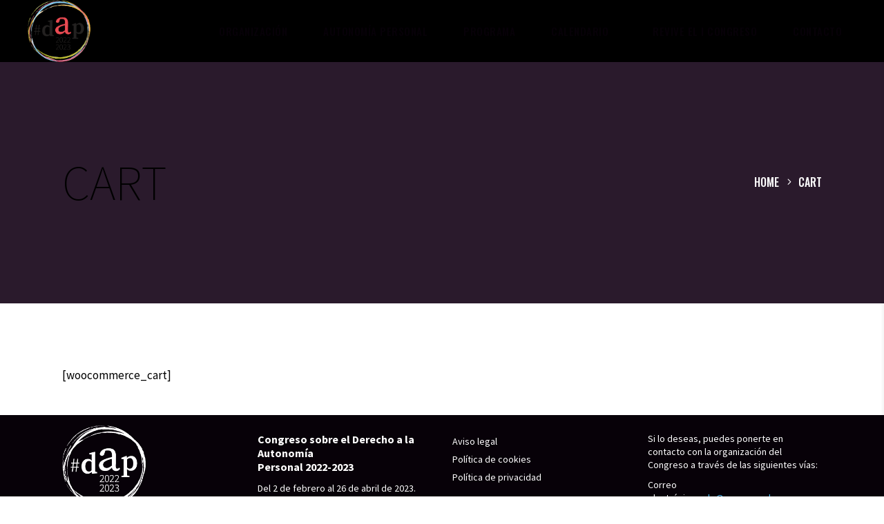

--- FILE ---
content_type: text/html; charset=UTF-8
request_url: https://www.autonomiapersonal.org/cart-2/
body_size: 11569
content:
<!DOCTYPE html>
<html lang="es-ES">
<head>
				
			<meta property="og:url" content="https://www.autonomiapersonal.org/cart-2/"/>
			<meta property="og:type" content="article"/>
			<meta property="og:title" content="Cart"/>
			<meta property="og:description" content="II Congreso sobre el Derecho a la Autonomía Personal (DAP 2022-2023)"/>
			<meta property="og:image" content=""/>
		
		
		<meta charset="UTF-8"/>
        <meta name="format-detection" content="telephone=no" />
        		<link rel="profile" href="https://gmpg.org/xfn/11"/>
		
				<meta name="viewport" content="width=device-width,initial-scale=1,user-scalable=yes">
		<title>Cart &#8211; Autonomía Personal</title>
<meta name='robots' content='max-image-preview:large' />
<link rel="alternate" hreflang="es" href="https://www.autonomiapersonal.org/cart-2/" />
<link rel="alternate" hreflang="x-default" href="https://www.autonomiapersonal.org/cart-2/" />
<link rel='dns-prefetch' href='//fonts.googleapis.com' />
<link rel="alternate" type="application/rss+xml" title="Autonomía Personal &raquo; Feed" href="https://www.autonomiapersonal.org/feed/" />
<link rel="alternate" type="application/rss+xml" title="Autonomía Personal &raquo; Feed de los comentarios" href="https://www.autonomiapersonal.org/comments/feed/" />
<script type="text/javascript">
/* <![CDATA[ */
window._wpemojiSettings = {"baseUrl":"https:\/\/s.w.org\/images\/core\/emoji\/15.0.3\/72x72\/","ext":".png","svgUrl":"https:\/\/s.w.org\/images\/core\/emoji\/15.0.3\/svg\/","svgExt":".svg","source":{"concatemoji":"https:\/\/www.autonomiapersonal.org\/wp-includes\/js\/wp-emoji-release.min.js?ver=6.5.7"}};
/*! This file is auto-generated */
!function(i,n){var o,s,e;function c(e){try{var t={supportTests:e,timestamp:(new Date).valueOf()};sessionStorage.setItem(o,JSON.stringify(t))}catch(e){}}function p(e,t,n){e.clearRect(0,0,e.canvas.width,e.canvas.height),e.fillText(t,0,0);var t=new Uint32Array(e.getImageData(0,0,e.canvas.width,e.canvas.height).data),r=(e.clearRect(0,0,e.canvas.width,e.canvas.height),e.fillText(n,0,0),new Uint32Array(e.getImageData(0,0,e.canvas.width,e.canvas.height).data));return t.every(function(e,t){return e===r[t]})}function u(e,t,n){switch(t){case"flag":return n(e,"\ud83c\udff3\ufe0f\u200d\u26a7\ufe0f","\ud83c\udff3\ufe0f\u200b\u26a7\ufe0f")?!1:!n(e,"\ud83c\uddfa\ud83c\uddf3","\ud83c\uddfa\u200b\ud83c\uddf3")&&!n(e,"\ud83c\udff4\udb40\udc67\udb40\udc62\udb40\udc65\udb40\udc6e\udb40\udc67\udb40\udc7f","\ud83c\udff4\u200b\udb40\udc67\u200b\udb40\udc62\u200b\udb40\udc65\u200b\udb40\udc6e\u200b\udb40\udc67\u200b\udb40\udc7f");case"emoji":return!n(e,"\ud83d\udc26\u200d\u2b1b","\ud83d\udc26\u200b\u2b1b")}return!1}function f(e,t,n){var r="undefined"!=typeof WorkerGlobalScope&&self instanceof WorkerGlobalScope?new OffscreenCanvas(300,150):i.createElement("canvas"),a=r.getContext("2d",{willReadFrequently:!0}),o=(a.textBaseline="top",a.font="600 32px Arial",{});return e.forEach(function(e){o[e]=t(a,e,n)}),o}function t(e){var t=i.createElement("script");t.src=e,t.defer=!0,i.head.appendChild(t)}"undefined"!=typeof Promise&&(o="wpEmojiSettingsSupports",s=["flag","emoji"],n.supports={everything:!0,everythingExceptFlag:!0},e=new Promise(function(e){i.addEventListener("DOMContentLoaded",e,{once:!0})}),new Promise(function(t){var n=function(){try{var e=JSON.parse(sessionStorage.getItem(o));if("object"==typeof e&&"number"==typeof e.timestamp&&(new Date).valueOf()<e.timestamp+604800&&"object"==typeof e.supportTests)return e.supportTests}catch(e){}return null}();if(!n){if("undefined"!=typeof Worker&&"undefined"!=typeof OffscreenCanvas&&"undefined"!=typeof URL&&URL.createObjectURL&&"undefined"!=typeof Blob)try{var e="postMessage("+f.toString()+"("+[JSON.stringify(s),u.toString(),p.toString()].join(",")+"));",r=new Blob([e],{type:"text/javascript"}),a=new Worker(URL.createObjectURL(r),{name:"wpTestEmojiSupports"});return void(a.onmessage=function(e){c(n=e.data),a.terminate(),t(n)})}catch(e){}c(n=f(s,u,p))}t(n)}).then(function(e){for(var t in e)n.supports[t]=e[t],n.supports.everything=n.supports.everything&&n.supports[t],"flag"!==t&&(n.supports.everythingExceptFlag=n.supports.everythingExceptFlag&&n.supports[t]);n.supports.everythingExceptFlag=n.supports.everythingExceptFlag&&!n.supports.flag,n.DOMReady=!1,n.readyCallback=function(){n.DOMReady=!0}}).then(function(){return e}).then(function(){var e;n.supports.everything||(n.readyCallback(),(e=n.source||{}).concatemoji?t(e.concatemoji):e.wpemoji&&e.twemoji&&(t(e.twemoji),t(e.wpemoji)))}))}((window,document),window._wpemojiSettings);
/* ]]> */
</script>
<style id='wp-emoji-styles-inline-css' type='text/css'>

	img.wp-smiley, img.emoji {
		display: inline !important;
		border: none !important;
		box-shadow: none !important;
		height: 1em !important;
		width: 1em !important;
		margin: 0 0.07em !important;
		vertical-align: -0.1em !important;
		background: none !important;
		padding: 0 !important;
	}
</style>
<link rel='stylesheet' id='wp-block-library-css' href='https://www.autonomiapersonal.org/wp-includes/css/dist/block-library/style.min.css?ver=6.5.7' type='text/css' media='all' />
<style id='classic-theme-styles-inline-css' type='text/css'>
/*! This file is auto-generated */
.wp-block-button__link{color:#fff;background-color:#32373c;border-radius:9999px;box-shadow:none;text-decoration:none;padding:calc(.667em + 2px) calc(1.333em + 2px);font-size:1.125em}.wp-block-file__button{background:#32373c;color:#fff;text-decoration:none}
</style>
<style id='global-styles-inline-css' type='text/css'>
body{--wp--preset--color--black: #000000;--wp--preset--color--cyan-bluish-gray: #abb8c3;--wp--preset--color--white: #ffffff;--wp--preset--color--pale-pink: #f78da7;--wp--preset--color--vivid-red: #cf2e2e;--wp--preset--color--luminous-vivid-orange: #ff6900;--wp--preset--color--luminous-vivid-amber: #fcb900;--wp--preset--color--light-green-cyan: #7bdcb5;--wp--preset--color--vivid-green-cyan: #00d084;--wp--preset--color--pale-cyan-blue: #8ed1fc;--wp--preset--color--vivid-cyan-blue: #0693e3;--wp--preset--color--vivid-purple: #9b51e0;--wp--preset--gradient--vivid-cyan-blue-to-vivid-purple: linear-gradient(135deg,rgba(6,147,227,1) 0%,rgb(155,81,224) 100%);--wp--preset--gradient--light-green-cyan-to-vivid-green-cyan: linear-gradient(135deg,rgb(122,220,180) 0%,rgb(0,208,130) 100%);--wp--preset--gradient--luminous-vivid-amber-to-luminous-vivid-orange: linear-gradient(135deg,rgba(252,185,0,1) 0%,rgba(255,105,0,1) 100%);--wp--preset--gradient--luminous-vivid-orange-to-vivid-red: linear-gradient(135deg,rgba(255,105,0,1) 0%,rgb(207,46,46) 100%);--wp--preset--gradient--very-light-gray-to-cyan-bluish-gray: linear-gradient(135deg,rgb(238,238,238) 0%,rgb(169,184,195) 100%);--wp--preset--gradient--cool-to-warm-spectrum: linear-gradient(135deg,rgb(74,234,220) 0%,rgb(151,120,209) 20%,rgb(207,42,186) 40%,rgb(238,44,130) 60%,rgb(251,105,98) 80%,rgb(254,248,76) 100%);--wp--preset--gradient--blush-light-purple: linear-gradient(135deg,rgb(255,206,236) 0%,rgb(152,150,240) 100%);--wp--preset--gradient--blush-bordeaux: linear-gradient(135deg,rgb(254,205,165) 0%,rgb(254,45,45) 50%,rgb(107,0,62) 100%);--wp--preset--gradient--luminous-dusk: linear-gradient(135deg,rgb(255,203,112) 0%,rgb(199,81,192) 50%,rgb(65,88,208) 100%);--wp--preset--gradient--pale-ocean: linear-gradient(135deg,rgb(255,245,203) 0%,rgb(182,227,212) 50%,rgb(51,167,181) 100%);--wp--preset--gradient--electric-grass: linear-gradient(135deg,rgb(202,248,128) 0%,rgb(113,206,126) 100%);--wp--preset--gradient--midnight: linear-gradient(135deg,rgb(2,3,129) 0%,rgb(40,116,252) 100%);--wp--preset--font-size--small: 13px;--wp--preset--font-size--medium: 20px;--wp--preset--font-size--large: 36px;--wp--preset--font-size--x-large: 42px;--wp--preset--spacing--20: 0.44rem;--wp--preset--spacing--30: 0.67rem;--wp--preset--spacing--40: 1rem;--wp--preset--spacing--50: 1.5rem;--wp--preset--spacing--60: 2.25rem;--wp--preset--spacing--70: 3.38rem;--wp--preset--spacing--80: 5.06rem;--wp--preset--shadow--natural: 6px 6px 9px rgba(0, 0, 0, 0.2);--wp--preset--shadow--deep: 12px 12px 50px rgba(0, 0, 0, 0.4);--wp--preset--shadow--sharp: 6px 6px 0px rgba(0, 0, 0, 0.2);--wp--preset--shadow--outlined: 6px 6px 0px -3px rgba(255, 255, 255, 1), 6px 6px rgba(0, 0, 0, 1);--wp--preset--shadow--crisp: 6px 6px 0px rgba(0, 0, 0, 1);}:where(.is-layout-flex){gap: 0.5em;}:where(.is-layout-grid){gap: 0.5em;}body .is-layout-flex{display: flex;}body .is-layout-flex{flex-wrap: wrap;align-items: center;}body .is-layout-flex > *{margin: 0;}body .is-layout-grid{display: grid;}body .is-layout-grid > *{margin: 0;}:where(.wp-block-columns.is-layout-flex){gap: 2em;}:where(.wp-block-columns.is-layout-grid){gap: 2em;}:where(.wp-block-post-template.is-layout-flex){gap: 1.25em;}:where(.wp-block-post-template.is-layout-grid){gap: 1.25em;}.has-black-color{color: var(--wp--preset--color--black) !important;}.has-cyan-bluish-gray-color{color: var(--wp--preset--color--cyan-bluish-gray) !important;}.has-white-color{color: var(--wp--preset--color--white) !important;}.has-pale-pink-color{color: var(--wp--preset--color--pale-pink) !important;}.has-vivid-red-color{color: var(--wp--preset--color--vivid-red) !important;}.has-luminous-vivid-orange-color{color: var(--wp--preset--color--luminous-vivid-orange) !important;}.has-luminous-vivid-amber-color{color: var(--wp--preset--color--luminous-vivid-amber) !important;}.has-light-green-cyan-color{color: var(--wp--preset--color--light-green-cyan) !important;}.has-vivid-green-cyan-color{color: var(--wp--preset--color--vivid-green-cyan) !important;}.has-pale-cyan-blue-color{color: var(--wp--preset--color--pale-cyan-blue) !important;}.has-vivid-cyan-blue-color{color: var(--wp--preset--color--vivid-cyan-blue) !important;}.has-vivid-purple-color{color: var(--wp--preset--color--vivid-purple) !important;}.has-black-background-color{background-color: var(--wp--preset--color--black) !important;}.has-cyan-bluish-gray-background-color{background-color: var(--wp--preset--color--cyan-bluish-gray) !important;}.has-white-background-color{background-color: var(--wp--preset--color--white) !important;}.has-pale-pink-background-color{background-color: var(--wp--preset--color--pale-pink) !important;}.has-vivid-red-background-color{background-color: var(--wp--preset--color--vivid-red) !important;}.has-luminous-vivid-orange-background-color{background-color: var(--wp--preset--color--luminous-vivid-orange) !important;}.has-luminous-vivid-amber-background-color{background-color: var(--wp--preset--color--luminous-vivid-amber) !important;}.has-light-green-cyan-background-color{background-color: var(--wp--preset--color--light-green-cyan) !important;}.has-vivid-green-cyan-background-color{background-color: var(--wp--preset--color--vivid-green-cyan) !important;}.has-pale-cyan-blue-background-color{background-color: var(--wp--preset--color--pale-cyan-blue) !important;}.has-vivid-cyan-blue-background-color{background-color: var(--wp--preset--color--vivid-cyan-blue) !important;}.has-vivid-purple-background-color{background-color: var(--wp--preset--color--vivid-purple) !important;}.has-black-border-color{border-color: var(--wp--preset--color--black) !important;}.has-cyan-bluish-gray-border-color{border-color: var(--wp--preset--color--cyan-bluish-gray) !important;}.has-white-border-color{border-color: var(--wp--preset--color--white) !important;}.has-pale-pink-border-color{border-color: var(--wp--preset--color--pale-pink) !important;}.has-vivid-red-border-color{border-color: var(--wp--preset--color--vivid-red) !important;}.has-luminous-vivid-orange-border-color{border-color: var(--wp--preset--color--luminous-vivid-orange) !important;}.has-luminous-vivid-amber-border-color{border-color: var(--wp--preset--color--luminous-vivid-amber) !important;}.has-light-green-cyan-border-color{border-color: var(--wp--preset--color--light-green-cyan) !important;}.has-vivid-green-cyan-border-color{border-color: var(--wp--preset--color--vivid-green-cyan) !important;}.has-pale-cyan-blue-border-color{border-color: var(--wp--preset--color--pale-cyan-blue) !important;}.has-vivid-cyan-blue-border-color{border-color: var(--wp--preset--color--vivid-cyan-blue) !important;}.has-vivid-purple-border-color{border-color: var(--wp--preset--color--vivid-purple) !important;}.has-vivid-cyan-blue-to-vivid-purple-gradient-background{background: var(--wp--preset--gradient--vivid-cyan-blue-to-vivid-purple) !important;}.has-light-green-cyan-to-vivid-green-cyan-gradient-background{background: var(--wp--preset--gradient--light-green-cyan-to-vivid-green-cyan) !important;}.has-luminous-vivid-amber-to-luminous-vivid-orange-gradient-background{background: var(--wp--preset--gradient--luminous-vivid-amber-to-luminous-vivid-orange) !important;}.has-luminous-vivid-orange-to-vivid-red-gradient-background{background: var(--wp--preset--gradient--luminous-vivid-orange-to-vivid-red) !important;}.has-very-light-gray-to-cyan-bluish-gray-gradient-background{background: var(--wp--preset--gradient--very-light-gray-to-cyan-bluish-gray) !important;}.has-cool-to-warm-spectrum-gradient-background{background: var(--wp--preset--gradient--cool-to-warm-spectrum) !important;}.has-blush-light-purple-gradient-background{background: var(--wp--preset--gradient--blush-light-purple) !important;}.has-blush-bordeaux-gradient-background{background: var(--wp--preset--gradient--blush-bordeaux) !important;}.has-luminous-dusk-gradient-background{background: var(--wp--preset--gradient--luminous-dusk) !important;}.has-pale-ocean-gradient-background{background: var(--wp--preset--gradient--pale-ocean) !important;}.has-electric-grass-gradient-background{background: var(--wp--preset--gradient--electric-grass) !important;}.has-midnight-gradient-background{background: var(--wp--preset--gradient--midnight) !important;}.has-small-font-size{font-size: var(--wp--preset--font-size--small) !important;}.has-medium-font-size{font-size: var(--wp--preset--font-size--medium) !important;}.has-large-font-size{font-size: var(--wp--preset--font-size--large) !important;}.has-x-large-font-size{font-size: var(--wp--preset--font-size--x-large) !important;}
.wp-block-navigation a:where(:not(.wp-element-button)){color: inherit;}
:where(.wp-block-post-template.is-layout-flex){gap: 1.25em;}:where(.wp-block-post-template.is-layout-grid){gap: 1.25em;}
:where(.wp-block-columns.is-layout-flex){gap: 2em;}:where(.wp-block-columns.is-layout-grid){gap: 2em;}
.wp-block-pullquote{font-size: 1.5em;line-height: 1.6;}
</style>
<link rel='stylesheet' id='sweetalert2-css' href='https://www.autonomiapersonal.org/wp-content/plugins/cf7-popups//views/assets/css/sweetalert2.min.css?ver=1.0.2' type='text/css' media='all' />
<link rel='stylesheet' id='cf7-popups-frontend-css' href='https://www.autonomiapersonal.org/wp-content/plugins/cf7-popups//views/assets/css/frontend.css?ver=1.0.2' type='text/css' media='all' />
<link rel='stylesheet' id='contact-form-7-css' href='https://www.autonomiapersonal.org/wp-content/plugins/contact-form-7/includes/css/styles.css?ver=5.6.4' type='text/css' media='all' />
<link rel='stylesheet' id='timetable_sf_style-css' href='https://www.autonomiapersonal.org/wp-content/plugins/timetable/style/superfish.css?ver=6.5.7' type='text/css' media='all' />
<link rel='stylesheet' id='timetable_gtip2_style-css' href='https://www.autonomiapersonal.org/wp-content/plugins/timetable/style/jquery.qtip.css?ver=6.5.7' type='text/css' media='all' />
<link rel='stylesheet' id='timetable_style-css' href='https://www.autonomiapersonal.org/wp-content/plugins/timetable/style/style.css?ver=6.5.7' type='text/css' media='all' />
<link rel='stylesheet' id='timetable_event_template-css' href='https://www.autonomiapersonal.org/wp-content/plugins/timetable/style/event_template.css?ver=6.5.7' type='text/css' media='all' />
<link rel='stylesheet' id='timetable_responsive_style-css' href='https://www.autonomiapersonal.org/wp-content/plugins/timetable/style/responsive.css?ver=6.5.7' type='text/css' media='all' />
<link rel='stylesheet' id='timetable_font_lato-css' href='//fonts.googleapis.com/css?family=Lato%3A400%2C700&#038;ver=6.5.7' type='text/css' media='all' />
<link rel='stylesheet' id='booth-select-default-style-css' href='https://www.autonomiapersonal.org/wp-content/themes/booth/style.css?ver=6.5.7' type='text/css' media='all' />
<link rel='stylesheet' id='booth-select-child-style-css' href='https://www.autonomiapersonal.org/wp-content/themes/booth-child/style.css?ver=6.5.7' type='text/css' media='all' />
<link rel='stylesheet' id='booth-select-modules-css' href='https://www.autonomiapersonal.org/wp-content/themes/booth/assets/css/modules.min.css?ver=6.5.7' type='text/css' media='all' />
<style id='booth-select-modules-inline-css' type='text/css'>
.page-id-57 .qodef-content .qodef-content-inner > .qodef-container > .qodef-container-inner, .page-id-57 .qodef-content .qodef-content-inner > .qodef-full-width > .qodef-full-width-inner { padding: 82px 0 35px 0;}@media only screen and (max-width: 1024px) {.page-id-57 .qodef-content .qodef-content-inner > .qodef-container > .qodef-container-inner, .page-id-57 .qodef-content .qodef-content-inner > .qodef-full-width > .qodef-full-width-inner { padding: 83px 0 35px 0;}}.page-id-57 .qodef-content .qodef-content-inner > .qodef-container > .qodef-container-inner, .page-id-57 .qodef-content .qodef-content-inner > .qodef-full-width > .qodef-full-width-inner { padding: 82px 0 35px 0;}@media only screen and (max-width: 1024px) {.page-id-57 .qodef-content .qodef-content-inner > .qodef-container > .qodef-container-inner, .page-id-57 .qodef-content .qodef-content-inner > .qodef-full-width > .qodef-full-width-inner { padding: 83px 0 35px 0;}}
</style>
<link rel='stylesheet' id='qodef-dripicons-css' href='https://www.autonomiapersonal.org/wp-content/themes/booth/framework/lib/icons-pack/dripicons/dripicons.css?ver=6.5.7' type='text/css' media='all' />
<link rel='stylesheet' id='qodef-font_elegant-css' href='https://www.autonomiapersonal.org/wp-content/themes/booth/framework/lib/icons-pack/elegant-icons/style.min.css?ver=6.5.7' type='text/css' media='all' />
<link rel='stylesheet' id='qodef-font_awesome-css' href='https://www.autonomiapersonal.org/wp-content/themes/booth/framework/lib/icons-pack/font-awesome/css/fontawesome-all.min.css?ver=6.5.7' type='text/css' media='all' />
<link rel='stylesheet' id='qodef-ion_icons-css' href='https://www.autonomiapersonal.org/wp-content/themes/booth/framework/lib/icons-pack/ion-icons/css/ionicons.min.css?ver=6.5.7' type='text/css' media='all' />
<link rel='stylesheet' id='qodef-linea_icons-css' href='https://www.autonomiapersonal.org/wp-content/themes/booth/framework/lib/icons-pack/linea-icons/style.css?ver=6.5.7' type='text/css' media='all' />
<link rel='stylesheet' id='qodef-linear_icons-css' href='https://www.autonomiapersonal.org/wp-content/themes/booth/framework/lib/icons-pack/linear-icons/style.css?ver=6.5.7' type='text/css' media='all' />
<link rel='stylesheet' id='qodef-simple_line_icons-css' href='https://www.autonomiapersonal.org/wp-content/themes/booth/framework/lib/icons-pack/simple-line-icons/simple-line-icons.css?ver=6.5.7' type='text/css' media='all' />
<link rel='stylesheet' id='mediaelement-css' href='https://www.autonomiapersonal.org/wp-includes/js/mediaelement/mediaelementplayer-legacy.min.css?ver=4.2.17' type='text/css' media='all' />
<link rel='stylesheet' id='wp-mediaelement-css' href='https://www.autonomiapersonal.org/wp-includes/js/mediaelement/wp-mediaelement.min.css?ver=6.5.7' type='text/css' media='all' />
<link rel='stylesheet' id='booth-select-style-dynamic-css' href='https://www.autonomiapersonal.org/wp-content/themes/booth/assets/css/style_dynamic.css?ver=1674255784' type='text/css' media='all' />
<link rel='stylesheet' id='booth-select-modules-responsive-css' href='https://www.autonomiapersonal.org/wp-content/themes/booth/assets/css/modules-responsive.min.css?ver=6.5.7' type='text/css' media='all' />
<link rel='stylesheet' id='booth-select-style-dynamic-responsive-css' href='https://www.autonomiapersonal.org/wp-content/themes/booth/assets/css/style_dynamic_responsive.css?ver=1674255784' type='text/css' media='all' />
<link rel='stylesheet' id='booth-select-google-fonts-css' href='https://fonts.googleapis.com/css?family=Abril+Fatface%3A400%2C500%2C600%2C700%2C800%7COswald%3A400%2C500%2C600%2C700%2C800%7COpen+Sans%3A400%2C500%2C600%2C700%2C800%7CSource+Sans+Pro%3A400%2C500%2C600%2C700%2C800%7CSource+Serif+Pro%3A400%2C500%2C600%2C700%2C800&#038;subset=latin-ext&#038;ver=1.0.0' type='text/css' media='all' />
<link rel='stylesheet' id='booth-core-dashboard-style-css' href='https://www.autonomiapersonal.org/wp-content/plugins/booth-core/core-dashboard/assets/css/core-dashboard.min.css?ver=6.5.7' type='text/css' media='all' />
<script type="text/javascript" src="https://www.autonomiapersonal.org/wp-includes/js/jquery/jquery.min.js?ver=3.7.1" id="jquery-core-js"></script>
<script type="text/javascript" src="https://www.autonomiapersonal.org/wp-includes/js/jquery/jquery-migrate.min.js?ver=3.4.1" id="jquery-migrate-js"></script>
<script type="text/javascript" id="wpml-cookie-js-extra">
/* <![CDATA[ */
var wpml_cookies = {"wp-wpml_current_language":{"value":"es","expires":1,"path":"\/"}};
var wpml_cookies = {"wp-wpml_current_language":{"value":"es","expires":1,"path":"\/"}};
/* ]]> */
</script>
<script type="text/javascript" src="https://www.autonomiapersonal.org/wp-content/plugins/sitepress-multilingual-cms/res/js/cookies/language-cookie.js?ver=4.5.12" id="wpml-cookie-js"></script>
<link rel="https://api.w.org/" href="https://www.autonomiapersonal.org/wp-json/" /><link rel="alternate" type="application/json" href="https://www.autonomiapersonal.org/wp-json/wp/v2/pages/57" /><link rel="EditURI" type="application/rsd+xml" title="RSD" href="https://www.autonomiapersonal.org/xmlrpc.php?rsd" />
<meta name="generator" content="WordPress 6.5.7" />
<link rel="canonical" href="https://www.autonomiapersonal.org/cart-2/" />
<link rel='shortlink' href='https://www.autonomiapersonal.org/?p=57' />
<link rel="alternate" type="application/json+oembed" href="https://www.autonomiapersonal.org/wp-json/oembed/1.0/embed?url=https%3A%2F%2Fwww.autonomiapersonal.org%2Fcart-2%2F" />
<link rel="alternate" type="text/xml+oembed" href="https://www.autonomiapersonal.org/wp-json/oembed/1.0/embed?url=https%3A%2F%2Fwww.autonomiapersonal.org%2Fcart-2%2F&#038;format=xml" />
<meta name="generator" content="WPML ver:4.5.12 stt:8,1,2;" />
<meta name="generator" content="Powered by WPBakery Page Builder - drag and drop page builder for WordPress."/>
<meta name="generator" content="Powered by Slider Revolution 6.5.11 - responsive, Mobile-Friendly Slider Plugin for WordPress with comfortable drag and drop interface." />
<link rel="icon" href="https://www.autonomiapersonal.org/wp-content/uploads/2022/03/dap_2022.svg" sizes="32x32" />
<link rel="icon" href="https://www.autonomiapersonal.org/wp-content/uploads/2022/03/dap_2022.svg" sizes="192x192" />
<link rel="apple-touch-icon" href="https://www.autonomiapersonal.org/wp-content/uploads/2022/03/dap_2022.svg" />
<meta name="msapplication-TileImage" content="https://www.autonomiapersonal.org/wp-content/uploads/2022/03/dap_2022.svg" />
<script type="text/javascript">function setREVStartSize(e){
			//window.requestAnimationFrame(function() {				 
				window.RSIW = window.RSIW===undefined ? window.innerWidth : window.RSIW;	
				window.RSIH = window.RSIH===undefined ? window.innerHeight : window.RSIH;	
				try {								
					var pw = document.getElementById(e.c).parentNode.offsetWidth,
						newh;
					pw = pw===0 || isNaN(pw) ? window.RSIW : pw;
					e.tabw = e.tabw===undefined ? 0 : parseInt(e.tabw);
					e.thumbw = e.thumbw===undefined ? 0 : parseInt(e.thumbw);
					e.tabh = e.tabh===undefined ? 0 : parseInt(e.tabh);
					e.thumbh = e.thumbh===undefined ? 0 : parseInt(e.thumbh);
					e.tabhide = e.tabhide===undefined ? 0 : parseInt(e.tabhide);
					e.thumbhide = e.thumbhide===undefined ? 0 : parseInt(e.thumbhide);
					e.mh = e.mh===undefined || e.mh=="" || e.mh==="auto" ? 0 : parseInt(e.mh,0);		
					if(e.layout==="fullscreen" || e.l==="fullscreen") 						
						newh = Math.max(e.mh,window.RSIH);					
					else{					
						e.gw = Array.isArray(e.gw) ? e.gw : [e.gw];
						for (var i in e.rl) if (e.gw[i]===undefined || e.gw[i]===0) e.gw[i] = e.gw[i-1];					
						e.gh = e.el===undefined || e.el==="" || (Array.isArray(e.el) && e.el.length==0)? e.gh : e.el;
						e.gh = Array.isArray(e.gh) ? e.gh : [e.gh];
						for (var i in e.rl) if (e.gh[i]===undefined || e.gh[i]===0) e.gh[i] = e.gh[i-1];
											
						var nl = new Array(e.rl.length),
							ix = 0,						
							sl;					
						e.tabw = e.tabhide>=pw ? 0 : e.tabw;
						e.thumbw = e.thumbhide>=pw ? 0 : e.thumbw;
						e.tabh = e.tabhide>=pw ? 0 : e.tabh;
						e.thumbh = e.thumbhide>=pw ? 0 : e.thumbh;					
						for (var i in e.rl) nl[i] = e.rl[i]<window.RSIW ? 0 : e.rl[i];
						sl = nl[0];									
						for (var i in nl) if (sl>nl[i] && nl[i]>0) { sl = nl[i]; ix=i;}															
						var m = pw>(e.gw[ix]+e.tabw+e.thumbw) ? 1 : (pw-(e.tabw+e.thumbw)) / (e.gw[ix]);					
						newh =  (e.gh[ix] * m) + (e.tabh + e.thumbh);
					}
					var el = document.getElementById(e.c);
					if (el!==null && el) el.style.height = newh+"px";					
					el = document.getElementById(e.c+"_wrapper");
					if (el!==null && el) {
						el.style.height = newh+"px";
						el.style.display = "block";
					}
				} catch(e){
					console.log("Failure at Presize of Slider:" + e)
				}					   
			//});
		  };</script>
<noscript><style> .wpb_animate_when_almost_visible { opacity: 1; }</style></noscript>	<link rel="preconnect" href="https://fonts.googleapis.com">
  <link rel="preconnect" href="https://fonts.gstatic.com" crossorigin>
  <link href="https://fonts.googleapis.com/css2?family=Source+Sans+Pro:wght@200&display=swap" rel="stylesheet">
</head>
<body class="page-template-default page page-id-57 booth-core-1.0.2 congres dap-ver-1.0.1 qodef-smooth-scroll qodef-grid-1400 qodef-empty-google-api qodef-wide-dropdown-menu-content-in-grid qodef-fixed-on-scroll qodef-dropdown-animate-height qodef-header-standard qodef-menu-area-shadow-disable qodef-menu-area-in-grid-shadow-disable qodef-menu-area-border-disable qodef-menu-area-in-grid-border-disable qodef-logo-area-border-disable qodef-logo-area-in-grid-border-disable qodef-header-vertical-shadow-disable qodef-header-vertical-border-disable qodef-side-menu-slide-with-content qodef-default-mobile-header qodef-sticky-up-mobile-header qodef-slide-from-header-bottom wpb-js-composer js-comp-ver-6.7.0 vc_responsive" itemscope itemtype="https://schema.org/WebPage">
    <div class="qodef-wrapper">
        <div class="qodef-wrapper-inner">
            <div class="qodef-team-modal-holder"></div>
<header class="qodef-page-header">
		
			<div class="qodef-fixed-wrapper">
				
	<div class="qodef-menu-area qodef-menu-right">
				
						
			<div class="qodef-vertical-align-containers">
				<div class="qodef-position-left"><!--
				 --><div class="qodef-position-left-inner">
						
	
	<div class="qodef-logo-wrapper">
		<a itemprop="url" href="https://www.autonomiapersonal.org/" style="height: 116px;">
			<img itemprop="image" class="qodef-normal-logo" src="https://www.autonomiapersonal.org/wp-content/uploads/2022/03/dap_2022.png" width="235" height="233"  alt="logo"/>
			<img itemprop="image" class="qodef-dark-logo" src="https://www.autonomiapersonal.org/wp-content/uploads/2022/03/dap_2022_negre.png" width="128" height="127"  alt="dark logo"/>			<img itemprop="image" class="qodef-light-logo" src="https://www.autonomiapersonal.org/wp-content/uploads/2022/03/dap_2022_blanc_1@2x.png" width="229" height="227"  alt="light logo"/>		</a>
	</div>

											</div>
				</div>
								<div class="qodef-position-right"><!--
				 --><div class="qodef-position-right-inner">
														
	<nav class="qodef-main-menu qodef-drop-down qodef-default-nav">
		<ul id="menu-congres-menu" class="clearfix"><li id="nav-menu-item-4429" class="menu-item menu-item-type-custom menu-item-object-custom menu-item-has-children  has_sub narrow"><a href="#" class=""><div class="qodef-menu-hightlight"></div><span class="item_outer"><span class="item_text">Organización</span><i class="qodef-menu-arrow fa fa-angle-down"></i></span></a>
<div class="second"><div class="inner"><ul>
	<li id="nav-menu-item-4576" class="menu-item menu-item-type-post_type menu-item-object-page "><a href="https://www.autonomiapersonal.org/get-in-touch/" class=""><div class="qodef-menu-hightlight"></div><span class="item_outer"><span class="item_text">Bienvenida</span></span></a></li>
	<li id="nav-menu-item-4575" class="menu-item menu-item-type-post_type menu-item-object-page "><a href="https://www.autonomiapersonal.org/comite-organizador/" class=""><div class="qodef-menu-hightlight"></div><span class="item_outer"><span class="item_text">Comité Organizador</span></span></a></li>
	<li id="nav-menu-item-4583" class="menu-item menu-item-type-post_type menu-item-object-page "><a href="https://www.autonomiapersonal.org/embajadores/" class=""><div class="qodef-menu-hightlight"></div><span class="item_outer"><span class="item_text">EMBAJADORES</span></span></a></li>
	<li id="nav-menu-item-4582" class="menu-item menu-item-type-post_type menu-item-object-page "><a href="https://www.autonomiapersonal.org/patrocinadores/" class=""><div class="qodef-menu-hightlight"></div><span class="item_outer"><span class="item_text">Patrocinadores</span></span></a></li>
</ul></div></div>
</li>
<li id="nav-menu-item-4426" class="menu-item menu-item-type-custom menu-item-object-custom menu-item-has-children  has_sub narrow"><a href="#" class=""><div class="qodef-menu-hightlight"></div><span class="item_outer"><span class="item_text">Autonomía Personal</span><i class="qodef-menu-arrow fa fa-angle-down"></i></span></a>
<div class="second"><div class="inner"><ul>
	<li id="nav-menu-item-4606" class="menu-item menu-item-type-post_type menu-item-object-page "><a href="https://www.autonomiapersonal.org/un-gran-espacio-de-encuentro/" class=""><div class="qodef-menu-hightlight"></div><span class="item_outer"><span class="item_text">Un gran espacio de encuentro</span></span></a></li>
	<li id="nav-menu-item-4609" class="menu-item menu-item-type-post_type menu-item-object-page "><a href="https://www.autonomiapersonal.org/objetivos-especificos-y-concretos/" class=""><div class="qodef-menu-hightlight"></div><span class="item_outer"><span class="item_text">Objetivos específicos y concretos</span></span></a></li>
	<li id="nav-menu-item-4614" class="menu-item menu-item-type-post_type menu-item-object-page "><a href="https://www.autonomiapersonal.org/publico-objetivo/" class=""><div class="qodef-menu-hightlight"></div><span class="item_outer"><span class="item_text">Público objetivo</span></span></a></li>
</ul></div></div>
</li>
<li id="nav-menu-item-4679" class="menu-item menu-item-type-post_type menu-item-object-page  narrow"><a href="https://www.autonomiapersonal.org/programa/" class=""><div class="qodef-menu-hightlight"></div><span class="item_outer"><span class="item_text">PROGRAMA</span></span></a></li>
<li id="nav-menu-item-4620" class="menu-item menu-item-type-post_type menu-item-object-page  narrow"><a href="https://www.autonomiapersonal.org/calendario/" class=""><div class="qodef-menu-hightlight"></div><span class="item_outer"><span class="item_text">Calendario</span></span></a></li>
<li id="nav-menu-item-4433" class="menu-item menu-item-type-custom menu-item-object-custom  narrow"></li>
<li id="nav-menu-item-4434" class="menu-item menu-item-type-custom menu-item-object-custom  narrow"><a href="https://2019.autonomiapersonal.org/" class=""><div class="qodef-menu-hightlight"></div><span class="item_outer"><span class="item_text">Revive el I Congreso</span></span></a></li>
<li id="nav-menu-item-4710" class="menu-item menu-item-type-post_type menu-item-object-page  narrow"><a href="https://www.autonomiapersonal.org/contacto/" class=""><div class="qodef-menu-hightlight"></div><span class="item_outer"><span class="item_text">CONTACTO</span></span></a></li>
</ul>	</nav>

																	</div>
				</div>
			</div>
			
			</div>
			
			</div>
		
		
	<div class="qodef-slide-from-header-bottom-holder">
	<form action="https://www.autonomiapersonal.org/" method="get">
		<div class="qodef-form-holder">
			<input type="text" placeholder="Enter your search" name="s" class="qodef-search-field" autocomplete="off" required />
			<button type="submit" class="qodef-search-submit qodef-search-submit-svg-path">Go!</button>
		</div>
	</form>
</div></header>


<header class="qodef-mobile-header">
		
	<div class="qodef-mobile-header-inner">
		<div class="qodef-mobile-header-holder">
			            <div class="qodef-grid">
                            <div class="qodef-vertical-align-containers">
                    <div class="qodef-position-left"><!--
                     --><div class="qodef-position-left-inner">
                            
<div class="qodef-mobile-logo-wrapper">
	<a itemprop="url" href="https://www.autonomiapersonal.org/" style="height: 63px">
		<img itemprop="image" src="https://www.autonomiapersonal.org/wp-content/uploads/2022/03/dap_2022_sticky.png" width="425" height="126"  alt="Mobile Logo"/>
	</a>
</div>

                        </div>
                    </div>
                    <div class="qodef-position-right"><!--
                     --><div class="qodef-position-right-inner">
                                                                                        <div class="qodef-mobile-menu-opener qodef-mobile-menu-opener-svg-path">
                                    <a href="javascript:void(0)">
                                                                                <span class="qodef-mobile-menu-icon">
                                            <svg xmlns="http://www.w3.org/2000/svg" xmlns:xlink="http://www.w3.org/1999/xlink" x="0px" y="0px" width="22px" height="20px"
	 viewBox="0 0 285 285" enable-background="new 0 0 285 285" xml:space="preserve">
<rect y="125.6" width="285" height="33.8"/>
<rect y="23" width="285" height="33.8"/>
<rect y="228.2" width="285" height="33.8"/>
</svg>                                        </span>
                                    </a>
                                </div>
                                                    </div>
                    </div>
				</div>
                        </div>
		    		</div>
		
	<nav class="qodef-mobile-nav" role="navigation" aria-label="Mobile Menu">
		<div class="qodef-grid">
			<ul id="menu-congres-menu-1" class=""><li id="mobile-menu-item-4429" class="menu-item menu-item-type-custom menu-item-object-custom menu-item-has-children  has_sub"><a href="#" class=" qodef-mobile-no-link"><span>Organización</span></a><span class="mobile_arrow"><i class="qodef-sub-arrow arrow_carrot-right"></i></span>
<ul class="sub_menu">
	<li id="mobile-menu-item-4576" class="menu-item menu-item-type-post_type menu-item-object-page "><a href="https://www.autonomiapersonal.org/get-in-touch/" class=""><span>Bienvenida</span></a></li>
	<li id="mobile-menu-item-4575" class="menu-item menu-item-type-post_type menu-item-object-page "><a href="https://www.autonomiapersonal.org/comite-organizador/" class=""><span>Comité Organizador</span></a></li>
	<li id="mobile-menu-item-4583" class="menu-item menu-item-type-post_type menu-item-object-page "><a href="https://www.autonomiapersonal.org/embajadores/" class=""><span>EMBAJADORES</span></a></li>
	<li id="mobile-menu-item-4582" class="menu-item menu-item-type-post_type menu-item-object-page "><a href="https://www.autonomiapersonal.org/patrocinadores/" class=""><span>Patrocinadores</span></a></li>
</ul>
</li>
<li id="mobile-menu-item-4426" class="menu-item menu-item-type-custom menu-item-object-custom menu-item-has-children  has_sub"><a href="#" class=" qodef-mobile-no-link"><span>Autonomía Personal</span></a><span class="mobile_arrow"><i class="qodef-sub-arrow arrow_carrot-right"></i></span>
<ul class="sub_menu">
	<li id="mobile-menu-item-4606" class="menu-item menu-item-type-post_type menu-item-object-page "><a href="https://www.autonomiapersonal.org/un-gran-espacio-de-encuentro/" class=""><span>Un gran espacio de encuentro</span></a></li>
	<li id="mobile-menu-item-4609" class="menu-item menu-item-type-post_type menu-item-object-page "><a href="https://www.autonomiapersonal.org/objetivos-especificos-y-concretos/" class=""><span>Objetivos específicos y concretos</span></a></li>
	<li id="mobile-menu-item-4614" class="menu-item menu-item-type-post_type menu-item-object-page "><a href="https://www.autonomiapersonal.org/publico-objetivo/" class=""><span>Público objetivo</span></a></li>
</ul>
</li>
<li id="mobile-menu-item-4679" class="menu-item menu-item-type-post_type menu-item-object-page "><a href="https://www.autonomiapersonal.org/programa/" class=""><span>PROGRAMA</span></a></li>
<li id="mobile-menu-item-4620" class="menu-item menu-item-type-post_type menu-item-object-page "><a href="https://www.autonomiapersonal.org/calendario/" class=""><span>Calendario</span></a></li>
<li id="mobile-menu-item-4433" class="menu-item menu-item-type-custom menu-item-object-custom "></li>
<li id="mobile-menu-item-4434" class="menu-item menu-item-type-custom menu-item-object-custom "><a href="https://2019.autonomiapersonal.org/" class=""><span>Revive el I Congreso</span></a></li>
<li id="mobile-menu-item-4710" class="menu-item menu-item-type-post_type menu-item-object-page "><a href="https://www.autonomiapersonal.org/contacto/" class=""><span>CONTACTO</span></a></li>
</ul>		</div>
	</nav>

	</div>
	
	<div class="qodef-slide-from-header-bottom-holder">
	<form action="https://www.autonomiapersonal.org/" method="get">
		<div class="qodef-form-holder">
			<input type="text" placeholder="Enter your search" name="s" class="qodef-search-field" autocomplete="off" required />
			<button type="submit" class="qodef-search-submit qodef-search-submit-svg-path">Go!</button>
		</div>
	</form>
</div></header>

			<a id='qodef-back-to-top' href='#'>
                <span class="qodef-icon-stack">
                     <span aria-hidden="true" class="qodef-icon-font-elegant arrow_carrot-up  "></span>					<span class="qodef-back-to-top-text">Top</span>
					<span class="qodef-btn-bg-holder"></span>
                </span>
			</a>
			        
            <div class="qodef-content" >
                <div class="qodef-content-inner">
<div class="qodef-title-holder qodef-standard-with-breadcrumbs-type qodef-title-va-header-bottom" style="height: 350px" data-height="350">
		<div class="qodef-title-wrapper" style="height: 350px">
		<div class="qodef-title-inner">
			<div class="qodef-grid">
				<div class="qodef-title-info">
											<h1 class="qodef-page-title entry-title" >Cart</h1>
														</div>
				<div class="qodef-breadcrumbs-info">
					<div itemprop="breadcrumb" class="qodef-breadcrumbs "><a itemprop="url" href="https://www.autonomiapersonal.org/">Home</a><span class="qodef-delimiter"><span class="qodef-icon-font-elegant arrow_carrot-right qodef-icon-element"></span></span><span class="qodef-current">Cart</span></div>				</div>
			</div>
	    </div>
	</div>
</div>


<div class="qodef-container qodef-default-page-template">
		
	<div class="qodef-container-inner clearfix">
        					<div class="qodef-grid-row ">
				<div class="qodef-page-content-holder qodef-grid-col-12">
					<p>[woocommerce_cart]</p>
				</div>
							</div>
		        	</div>
	
	</div>

</div> <!-- close div.content_inner -->
	</div>  <!-- close div.content -->
					<footer class="qodef-page-footer ">
				<div class="qodef-footer-top-holder">
    <div class="qodef-footer-top-inner qodef-grid">
        <div class="qodef-grid-row qodef-footer-top-alignment-left">
                            <div class="qodef-column-content qodef-grid-col-3">
                    <div id="media_image-2" class="widget qodef-footer-column-1 widget_media_image"><img width="229" height="227" src="https://www.autonomiapersonal.org/wp-content/uploads/2022/03/dap_2022_blanc_1@2x.png" class="image wp-image-4408  attachment-full size-full" alt="" style="max-width: 100%; height: auto;" decoding="async" loading="lazy" srcset="https://www.autonomiapersonal.org/wp-content/uploads/2022/03/dap_2022_blanc_1@2x.png 229w, https://www.autonomiapersonal.org/wp-content/uploads/2022/03/dap_2022_blanc_1@2x-150x150.png 150w, https://www.autonomiapersonal.org/wp-content/uploads/2022/03/dap_2022_blanc_1@2x-100x100.png 100w" sizes="(max-width: 229px) 100vw, 229px" /></div>                </div>
                            <div class="qodef-column-content qodef-grid-col-3">
                    <div id="block-16" class="widget qodef-footer-column-2 widget_block"><p>Congreso sobre el Derecho a la Autonomía<br />
Personal 2022-2023</p>
<p><span>Del 2 de febrero al 26 de abril de 2023.</span></p>
</div>                </div>
                            <div class="qodef-column-content qodef-grid-col-3">
                    <div id="block-15" class="widget qodef-footer-column-3 widget_block"><p><a href="/aviso-legal/">Aviso legal</a><br />
<a href="/politica-de-cookies/">Política de cookies</a><br />
<a href="/politica-de-privacidad/">Política de privacidad</a></p>
</div>                </div>
                            <div class="qodef-column-content qodef-grid-col-3">
                    <div id="block-11" class="widget qodef-footer-column-4 widget_block widget_text"><p class="has-white-color has-text-color">Si lo deseas, puedes ponerte en contacto con la organización del Congreso a través de las siguientes vías:</p>
</div><div id="block-12" class="widget qodef-footer-column-4 widget_block widget_text"><p class="has-white-color has-text-color">
  Correo electrónico:&nbsp;<a rel="noreferrer noopener" href="mailto:udp@mayoresudp.org" target="_blank">udp@mayoresudp.org</a><br />
  Teléfono 915420267 | 678663387<br />
  <a href="www.mayoresudp.org" target="_blank">www.mayoresudp.org</a></p>
</div>                </div>
                    </div>
    </div>
</div>			</footer>
			</div> <!-- close div.qodef-wrapper-inner  -->
</div> <!-- close div.qodef-wrapper -->
<section class="qodef-side-menu">
	<a class="qodef-close-side-menu qodef-close-side-menu-svg-path" href="#">
		<svg xmlns="http://www.w3.org/2000/svg" xmlns:xlink="http://www.w3.org/1999/xlink" x="0px" y="0px" width="22px" height="20px"
	 viewBox="0 0 75 75" enable-background="new 0 0 75 75" xml:space="preserve">
<g>
	<line stroke-width="8" stroke-miterlimit="10" x1="3.5" y1="3.5" x2="71" y2="71"/>
</g>
<g>
	<line fill="none" stroke-width="8" stroke-miterlimit="10" x1="71" y1="3.5" x2="3.5" y2="71"/>
</g>
</svg>
	</a>
	</section>
		<script type="text/javascript">
			window.RS_MODULES = window.RS_MODULES || {};
			window.RS_MODULES.modules = window.RS_MODULES.modules || {};
			window.RS_MODULES.waiting = window.RS_MODULES.waiting || [];
			window.RS_MODULES.defered = true;
			window.RS_MODULES.moduleWaiting = window.RS_MODULES.moduleWaiting || {};
			window.RS_MODULES.type = 'compiled';
		</script>
		<script>
              (function(e){
                  var el = document.createElement('script');
                  el.setAttribute('data-account', 'qLb3sVM6fr');
                  el.setAttribute('src', 'https://cdn.userway.org/widget.js');
                  document.body.appendChild(el);
                })();
              </script><link rel='stylesheet' id='rs-plugin-settings-css' href='https://www.autonomiapersonal.org/wp-content/plugins/revslider/public/assets/css/rs6.css?ver=6.5.11' type='text/css' media='all' />
<style id='rs-plugin-settings-inline-css' type='text/css'>
#rs-demo-id {}
</style>
<script type="text/javascript" src="https://www.autonomiapersonal.org/wp-content/plugins/cf7-popups//views/assets/js/sweetalert2.min.js?ver=1.0.2" id="sweetalert2-js"></script>
<script type="text/javascript" id="cf7-popups-frontend-js-extra">
/* <![CDATA[ */
var cf7_popups_val = {"msg1":"Error de validaci\u00f3n","msg2":"Error de validaci\u00f3n de uno o m\u00e1s campos","msg3":"Error","msg4":"Error al enviar el correo por posible actividad de SPAM detectada.","msg5":"Ha fallado el env\u00edo del correo","msg6":"Correo enviado","msg7":"\u00a1Gracias! Tu mensaje ha sido enviado."};
/* ]]> */
</script>
<script type="text/javascript" src="https://www.autonomiapersonal.org/wp-content/plugins/cf7-popups//views/assets/js/cf7-popups.js?ver=1.0.2" id="cf7-popups-frontend-js"></script>
<script type="text/javascript" src="https://www.autonomiapersonal.org/wp-content/plugins/contact-form-7/includes/swv/js/index.js?ver=5.6.4" id="swv-js"></script>
<script type="text/javascript" id="contact-form-7-js-extra">
/* <![CDATA[ */
var wpcf7 = {"api":{"root":"https:\/\/www.autonomiapersonal.org\/wp-json\/","namespace":"contact-form-7\/v1"}};
/* ]]> */
</script>
<script type="text/javascript" src="https://www.autonomiapersonal.org/wp-content/plugins/contact-form-7/includes/js/index.js?ver=5.6.4" id="contact-form-7-js"></script>
<script type="text/javascript" src="https://www.autonomiapersonal.org/wp-content/plugins/revslider/public/assets/js/rbtools.min.js?ver=6.5.11" defer async id="tp-tools-js"></script>
<script type="text/javascript" src="https://www.autonomiapersonal.org/wp-content/plugins/revslider/public/assets/js/rs6.min.js?ver=6.5.11" defer async id="revmin-js"></script>
<script type="text/javascript" src="https://www.autonomiapersonal.org/wp-includes/js/jquery/ui/core.min.js?ver=1.13.2" id="jquery-ui-core-js"></script>
<script type="text/javascript" src="https://www.autonomiapersonal.org/wp-includes/js/jquery/ui/tabs.min.js?ver=1.13.2" id="jquery-ui-tabs-js"></script>
<script type="text/javascript" src="https://www.autonomiapersonal.org/wp-content/plugins/timetable/js/jquery.qtip.min.js?ver=6.5.7" id="jquery-qtip2-js"></script>
<script type="text/javascript" src="https://www.autonomiapersonal.org/wp-content/plugins/timetable/js/jquery.ba-bbq.min.js?ver=6.5.7" id="jquery-ba-bqq-js"></script>
<script type="text/javascript" src="https://www.autonomiapersonal.org/wp-content/plugins/timetable/js/jquery.carouFredSel-6.2.1-packed.js?ver=6.5.7" id="jquery-carouFredSel-js"></script>
<script type="text/javascript" id="timetable_main-js-extra">
/* <![CDATA[ */
var tt_config = [];
tt_config = {"ajaxurl":"https:\/\/www.autonomiapersonal.org\/wp-admin\/admin-ajax.php"};;
/* ]]> */
</script>
<script type="text/javascript" src="https://www.autonomiapersonal.org/wp-content/plugins/timetable/js/timetable.js?ver=6.5.7" id="timetable_main-js"></script>
<script type="text/javascript" id="mediaelement-core-js-before">
/* <![CDATA[ */
var mejsL10n = {"language":"es","strings":{"mejs.download-file":"Descargar archivo","mejs.install-flash":"Est\u00e1s usando un navegador que no tiene Flash activo o instalado. Por favor, activa el componente del reproductor Flash o descarga la \u00faltima versi\u00f3n desde https:\/\/get.adobe.com\/flashplayer\/","mejs.fullscreen":"Pantalla completa","mejs.play":"Reproducir","mejs.pause":"Pausa","mejs.time-slider":"Control de tiempo","mejs.time-help-text":"Usa las teclas de direcci\u00f3n izquierda\/derecha para avanzar un segundo y las flechas arriba\/abajo para avanzar diez segundos.","mejs.live-broadcast":"Transmisi\u00f3n en vivo","mejs.volume-help-text":"Utiliza las teclas de flecha arriba\/abajo para aumentar o disminuir el volumen.","mejs.unmute":"Activar el sonido","mejs.mute":"Silenciar","mejs.volume-slider":"Control de volumen","mejs.video-player":"Reproductor de v\u00eddeo","mejs.audio-player":"Reproductor de audio","mejs.captions-subtitles":"Pies de foto \/ Subt\u00edtulos","mejs.captions-chapters":"Cap\u00edtulos","mejs.none":"Ninguna","mejs.afrikaans":"Afrik\u00e1ans","mejs.albanian":"Albano","mejs.arabic":"\u00c1rabe","mejs.belarusian":"Bielorruso","mejs.bulgarian":"B\u00falgaro","mejs.catalan":"Catal\u00e1n","mejs.chinese":"Chino","mejs.chinese-simplified":"Chino (Simplificado)","mejs.chinese-traditional":"Chino (Tradicional)","mejs.croatian":"Croata","mejs.czech":"Checo","mejs.danish":"Dan\u00e9s","mejs.dutch":"Neerland\u00e9s","mejs.english":"Ingl\u00e9s","mejs.estonian":"Estonio","mejs.filipino":"Filipino","mejs.finnish":"Fin\u00e9s","mejs.french":"Franc\u00e9s","mejs.galician":"Gallego","mejs.german":"Alem\u00e1n","mejs.greek":"Griego","mejs.haitian-creole":"Creole haitiano","mejs.hebrew":"Hebreo","mejs.hindi":"Indio","mejs.hungarian":"H\u00fangaro","mejs.icelandic":"Island\u00e9s","mejs.indonesian":"Indonesio","mejs.irish":"Irland\u00e9s","mejs.italian":"Italiano","mejs.japanese":"Japon\u00e9s","mejs.korean":"Coreano","mejs.latvian":"Let\u00f3n","mejs.lithuanian":"Lituano","mejs.macedonian":"Macedonio","mejs.malay":"Malayo","mejs.maltese":"Malt\u00e9s","mejs.norwegian":"Noruego","mejs.persian":"Persa","mejs.polish":"Polaco","mejs.portuguese":"Portugu\u00e9s","mejs.romanian":"Rumano","mejs.russian":"Ruso","mejs.serbian":"Serbio","mejs.slovak":"Eslovaco","mejs.slovenian":"Esloveno","mejs.spanish":"Espa\u00f1ol","mejs.swahili":"Swahili","mejs.swedish":"Sueco","mejs.tagalog":"Tagalo","mejs.thai":"Tailand\u00e9s","mejs.turkish":"Turco","mejs.ukrainian":"Ukraniano","mejs.vietnamese":"Vietnamita","mejs.welsh":"Gal\u00e9s","mejs.yiddish":"Yiddish"}};
/* ]]> */
</script>
<script type="text/javascript" src="https://www.autonomiapersonal.org/wp-includes/js/mediaelement/mediaelement-and-player.min.js?ver=4.2.17" id="mediaelement-core-js"></script>
<script type="text/javascript" src="https://www.autonomiapersonal.org/wp-includes/js/mediaelement/mediaelement-migrate.min.js?ver=6.5.7" id="mediaelement-migrate-js"></script>
<script type="text/javascript" id="mediaelement-js-extra">
/* <![CDATA[ */
var _wpmejsSettings = {"pluginPath":"\/wp-includes\/js\/mediaelement\/","classPrefix":"mejs-","stretching":"responsive","audioShortcodeLibrary":"mediaelement","videoShortcodeLibrary":"mediaelement"};
/* ]]> */
</script>
<script type="text/javascript" src="https://www.autonomiapersonal.org/wp-includes/js/mediaelement/wp-mediaelement.min.js?ver=6.5.7" id="wp-mediaelement-js"></script>
<script type="text/javascript" src="https://www.autonomiapersonal.org/wp-content/themes/booth/assets/js/modules/plugins/jquery.appear.js?ver=6.5.7" id="appear-js"></script>
<script type="text/javascript" src="https://www.autonomiapersonal.org/wp-content/themes/booth/assets/js/modules/plugins/modernizr.min.js?ver=6.5.7" id="modernizr-js"></script>
<script type="text/javascript" src="https://www.autonomiapersonal.org/wp-includes/js/hoverIntent.min.js?ver=1.10.2" id="hoverIntent-js"></script>
<script type="text/javascript" src="https://www.autonomiapersonal.org/wp-content/themes/booth/assets/js/modules/plugins/owl.carousel.min.js?ver=6.5.7" id="owl-carousel-js"></script>
<script type="text/javascript" src="https://www.autonomiapersonal.org/wp-content/themes/booth/assets/js/modules/plugins/jquery.waypoints.min.js?ver=6.5.7" id="waypoints-js"></script>
<script type="text/javascript" src="https://www.autonomiapersonal.org/wp-content/themes/booth/assets/js/modules/plugins/fluidvids.min.js?ver=6.5.7" id="fluidvids-js"></script>
<script type="text/javascript" src="https://www.autonomiapersonal.org/wp-content/themes/booth/assets/js/modules/plugins/perfect-scrollbar.jquery.min.js?ver=6.5.7" id="perfect-scrollbar-js"></script>
<script type="text/javascript" src="https://www.autonomiapersonal.org/wp-content/themes/booth/assets/js/modules/plugins/ScrollToPlugin.min.js?ver=6.5.7" id="scroll-to-plugin-js"></script>
<script type="text/javascript" src="https://www.autonomiapersonal.org/wp-content/themes/booth/assets/js/modules/plugins/parallax.min.js?ver=6.5.7" id="parallax-js"></script>
<script type="text/javascript" src="https://www.autonomiapersonal.org/wp-content/themes/booth/assets/js/modules/plugins/jquery.waitforimages.js?ver=6.5.7" id="waitforimages-js"></script>
<script type="text/javascript" src="https://www.autonomiapersonal.org/wp-content/themes/booth/assets/js/modules/plugins/jquery.prettyPhoto.js?ver=6.5.7" id="prettyphoto-js"></script>
<script type="text/javascript" src="https://www.autonomiapersonal.org/wp-content/themes/booth/assets/js/modules/plugins/jquery.easing.1.3.js?ver=6.5.7" id="jquery-easing-js"></script>
<script type="text/javascript" src="https://www.autonomiapersonal.org/wp-content/plugins/js_composer/assets/lib/bower/isotope/dist/isotope.pkgd.min.js?ver=6.7.0" id="isotope-js"></script>
<script type="text/javascript" src="https://www.autonomiapersonal.org/wp-content/themes/booth/assets/js/modules/plugins/packery-mode.pkgd.min.js?ver=6.5.7" id="packery-js"></script>
<script type="text/javascript" id="booth-select-modules-js-extra">
/* <![CDATA[ */
var qodefGlobalVars = {"vars":{"qodefAddForAdminBar":0,"qodefElementAppearAmount":-100,"qodefAjaxUrl":"https:\/\/www.autonomiapersonal.org\/wp-admin\/admin-ajax.php","sliderNavPrevArrow":"arrow_carrot-left","sliderNavNextArrow":"arrow_carrot-right","ppExpand":"Expand the image","ppNext":"Next","ppPrev":"Previous","ppClose":"Close","qodefStickyHeaderHeight":0,"qodefStickyHeaderTransparencyHeight":70,"qodefTopBarHeight":0,"qodefLogoAreaHeight":0,"qodefMenuAreaHeight":90,"qodefMobileHeaderHeight":70}};
var qodefPerPageVars = {"vars":{"qodefMobileHeaderHeight":70,"qodefStickyScrollAmount":0,"qodefHeaderTransparencyHeight":90,"qodefHeaderVerticalWidth":0}};
/* ]]> */
</script>
<script type="text/javascript" src="https://www.autonomiapersonal.org/wp-content/themes/booth/assets/js/modules.min.js?ver=6.5.7" id="booth-select-modules-js"></script>
<script type="text/javascript" id="booth-select-modules-js-after">
/* <![CDATA[ */
if(jQuery('.wpcf7-form').length > 0) {
	jQuery('.wpcf7-submit').click(function() {
		jQuery('.wpcf7-submit').attr('disabled');
		jQuery('.wpcf7-submit').before('<p class="loading-form">Procesando su envío...</p>');
		setTimeout(function() { 
			jQuery('.wpcf7-submit').removeAttr('disabled');
			jQuery('.loading-form').remove();
		}, 3000);
	});
}
/* ]]> */
</script>
</body>
</html>

--- FILE ---
content_type: text/css
request_url: https://www.autonomiapersonal.org/wp-content/themes/booth/style.css?ver=6.5.7
body_size: 411
content:
/*
Theme Name: Booth
Theme URI: https://booth.qodeinteractive.com
Description: Event and Conference Theme
Author: Select Themes
Author URI: http://themeforest.net/user/select-themes
Text Domain: booth
Tags: one-column, two-columns, three-columns, four-columns, left-sidebar, right-sidebar, custom-menu, featured-images, flexible-header, post-formats, sticky-post, threaded-comments, translation-ready
Version: 1.2
License: GNU General Public License v2 or later
License URI: http://www.gnu.org/licenses/gpl-2.0.html

CSS changes can be made in files in the /css/ folder. This is a placeholder file required by WordPress, so do not delete it.

*/

--- FILE ---
content_type: text/css
request_url: https://www.autonomiapersonal.org/wp-content/themes/booth-child/style.css?ver=6.5.7
body_size: 1798
content:
/*
Theme Name: Congres DAP
Theme URI: 
Description: El tema del II Congreso sobre el derecho a la Autonomía Personal
Author: Punt Zero
Author URI: http://www.puntzero.cat
Version: 1.0.1
Text Domain: 
Template: 
*/
.page-id-5343 .qodef-title-holder .qodef-title-inner .qodef-grid h1{
	font-size: 50px;
}
@media (max-width: 775px) {
	.page-id-5343 .qodef-title-holder .qodef-title-inner .qodef-grid h1{
		font-size: 30px;
		line-height: 30px;
    	padding: 20px 0px;
	}
}
.home .vc_custom_1664441080790{
	margin-top: 0px !important;
	padding-top: 0px !important;
	padding-right: 0px !important;
	padding-bottom: 0px !important;
	padding-left: 0px !important;
}
.home .vc_custom_1664441080790 .qodef-cta-button-holder {
	margin-top: 30px;
}

@media (max-width: 475px) {
	.home .vc_custom_1664441080790{
		margin-left: -120px !important;
	}
	.home .vc_custom_1664441080790 .qodef-cta-button-holder {
		margin-left: 43%;
		margin-top: 30px;
	}
}

@media (max-width: 768px) {
	.qodef-section-title-holder .qodef-st-title-holder h2.qodef-st-title {
		font-size:36px;
	}
}

body {
	color: black !important;
}

p {
  line-height: 25px;
  font-size: 17px;  
}
.dn {
	display: none;
}
/*.home .qodef-container-inner {
	width: 100% !important;
}*/
.home .qodef-title-wrapper,
.home .qodef-title-holder {
	height: auto !important;
	padding-bottom: 20px;
}
@media (max-width: 450px) {
	.home .qodef-page-title{
		padding-top: 30px;
	}
}
.banner-home {
	background-position: 0px -180px !important;
}


.bkg-circle .vc_column-inner {
	background-position: 0px 20px !important;
}

.text-shadow {
	text-shadow: 0px 2px 6px rgba(0,0,0,.2);
}

.qodef-countdown .countdown-row .countdown-section .countdown-amount{
	font-family: "Source Serif Pro" !important;
	font-weight:800 !important;
}
.circle {
	padding: 0 10px !important;
}
.circle .vc_column-inner {
	height:260px;
	border-radius: 50%;
	padding-top: 15% !important;
}
@media (min-width: 1600px) {
	.circle .vc_column-inner {
		height:340px !important;
		padding-top: 25% !important;
	}
}
.circle p {
	color: white;
	line-height: 20px;
	padding: 0 3%;
}

.table-list {
	padding: 4%;
	font-size:20px;
	font-family: "Source Serif Pro";
	font-weight:900;
	display:flex;
	flex-wrap: wrap;
	color:#272726;
}
.table-list.odd {
	background-color: #fbbc42;
	color: white;
}
.table-list div {
	flex:1;
}

.table-list .list-year,
.table-list .list-day {
	font-family:"Oswald";
	font-size:18px;
	font-weight:900;
}

.table-list .list-day {
	flex-basis: 10%;
}

.table-list .list-name {
	flex-basis: 70%;
}

.table-list .list-year {
	flex-basis: 5%;
}

.hide {
	display: none !important;
}

.logos img {
	max-height:80px;
	width: auto;
}

.qodef-page-header .qodef-vertical-align-containers {
	background:rgba(0,0,0,.2) !important;
}

.page-subtitle {
	font-size:26px;
	font-weight: 900;
	text-align: center;
	padding: 0 15%;
	margin-top: 20px;
	color:#c4bf32;
	line-height:32px;
}

.page-subtitle p {
	font-family: "Source Serif Pro" !important;
}

.page-bold {
	font-weight:900;
	color: black;
	font-size: 18px;
	line-height: 24px;
}
/* Eduard 
.qodef-row-grid-section-wrapper{
	margin: 0px auto;
}
.qodef-row-grid-section-wrapper .qodef-row-grid-section{
	width: 80% !important;
}
.objetivos-especificos-sections{
	width: 80% !important;
	margin: 0px auto;
}*/

.publico_objetivo_list li::marker{
	color: #7ECEF4;
}
.qodef-footer-top-alignment-left .qodef-column-content .widget {
	margin-bottom: 0px !important;
}
.qodef-footer-top-holder .qodef-footer-top-inner {
	    padding: 15px 0 0px !important;
}
.logos img{
	max-height: 70px !important;
	width: auto !important;
	margin: 0px auto;
}
.logos-img img{
	max-height: 110px !important;
	width: auto !important;
	margin: 20px auto;
}
.logos-img-90 img {
	max-height: 90px !important;
	width: auto !important;
	margin: 0px auto;
}
.logo-amb img {
	max-height: 120px !important;
	width: auto !important;
	margin: 0px auto;
}
#media_image-2 img {
  max-height: 120px !important;
  width: auto !important;
}
#block-12 p,
#block-11 p {
  line-height: 19px !important;
  font-size: 14px;
}
#block-16 p,
#block-15 a {
  color: white !important;
  font-size: 14px;
}
#block-15 a:hover {
  color:#4ec4ff!important;
}
#block-16 p{
  font-weight: 700;
  font-size: 16px;
  line-height: 20px;
}
#block-16 span {
  font-weight: 400;
  font-size: 14px;
}
.w95{
	width: 95%;
}
.h500{
	   height: 500px;
}
.num-circle{
	background-color: #1f3a60;
    width: 120px;
    border-radius: 50%;
    height: 120px;
    margin: 0px auto;
}
.dn{
	display: none !important;
}

.qodef-drop-down .second .inner ul li a .item_outer .item_text {
  padding-left: 0 !important;
}

.menu-item a .item_outer {
  padding-left: 10px !important;
}

.menu-item .second a .item_outer span::before {
  left: -10px !important;
}

body .uwy.userway_p1 .uai {
  top: 100px !important;
}
.logo-big img {
	height:150px !important;
	width:278px !important;
	max-height: none !important;
	margin-top:-30px;
}
@media (max-width: 767px) {
	
	.qodef-mobile-header .qodef-mobile-logo-wrapper img {
  	height: 50px !important;
  	margin-top: -20px !important;
	}
	h2.qodef-page-title,
	h1.qodef-page-title {
  	font-size: 35px;
  	line-height: 33px;
	}
}
.page-id-5343 .qodef-call-to-action-holder .qodef-cta-inner{
  padding:10px 0 !important;
}
.page-id-435 .qodef-call-to-action-holder .qodef-cta-text-holder,
.page-id-5343 .qodef-call-to-action-holder .qodef-cta-text-holder{
  display:none;	
}
.wpcf7-form-control.wpcf7-date, .wpcf7-form-control.wpcf7-number, .wpcf7-form-control.wpcf7-quiz, .wpcf7-form-control.wpcf7-select, .wpcf7-form-control.wpcf7-text, .wpcf7-form-control.wpcf7-textarea {
	color: black !important;
	font-size: 18px !important;
	margin-bottom:30px !important;
	font-weight:600 !important;
}
.wpcf7-form-control.wpcf7-date:focus, .wpcf7-form-control.wpcf7-number:focus, .wpcf7-form-control.wpcf7-quiz:focus, .wpcf7-form-control.wpcf7-select:focus, .wpcf7-form-control.wpcf7-text:focus, .wpcf7-form-control.wpcf7-textarea:focus {
	border-color:#82cff5 !important;
}
.wpcf7 .wpcf7-submit:disabled {
	background-color: #6b6b6b !important;
}


--- FILE ---
content_type: text/css
request_url: https://www.autonomiapersonal.org/wp-content/themes/booth/assets/css/style_dynamic.css?ver=1674255784
body_size: 1207
content:
body { font-family: Source Sans Pro;}h1 { color: #272726;font-family: Source Sans Pro;font-weight: 300;text-transform: uppercase;}h2 { font-family: Source Serif Pro;font-weight: 800;}h4 { font-family: Source Serif Pro;font-weight: 700;}h5 { font-family: Source Serif Pro;font-size: 20px;font-weight: 900;}h6 { font-family: Source Serif Pro;text-transform: uppercase;}p { color: #000000;font-family: Source Sans Pro;}a, p a { color: #82cff5;}a:hover, p a:hover { color: #00a3f4;}h1 a:hover, h2 a:hover, h3 a:hover, h4 a:hover, h5 a:hover, h6 a:hover { color: #00a3f4;}.woocommerce-page .qodef-content aside.qodef-sidebar .qodef-contact-form-7-widget, aside.qodef-sidebar .qodef-contact-form-7-widget { background-image: url(https://www.autonomiapersonal.org/wp-content/uploads/2019/10/sibebar-img.png);}.cf7_custom_style_1 input.wpcf7-form-control.wpcf7-text, .cf7_custom_style_1 input.wpcf7-form-control.wpcf7-number, .cf7_custom_style_1 input.wpcf7-form-control.wpcf7-date, .cf7_custom_style_1 textarea.wpcf7-form-control.wpcf7-textarea, .cf7_custom_style_1 select.wpcf7-form-control.wpcf7-select, .cf7_custom_style_1 input.wpcf7-form-control.wpcf7-quiz { line-height: 50px;background-color: rgba(255, 255, 255, 0.1);border-color: rgba(10, 10, 10, 0);padding-left: 37px;margin-bottom: 6px;}.cf7_custom_style_1 input.wpcf7-form-control.wpcf7-text:focus, .cf7_custom_style_1 input.wpcf7-form-control.wpcf7-number:focus, .cf7_custom_style_1 input.wpcf7-form-control.wpcf7-date:focus, .cf7_custom_style_1 textarea.wpcf7-form-control.wpcf7-textarea:focus, .cf7_custom_style_1 select.wpcf7-form-control.wpcf7-select:focus, .cf7_custom_style_1 input.wpcf7-form-control.wpcf7-quiz:focus { background-color: rgba(255, 255, 255, 0.1);}.cf7_custom_style_1 button.wpcf7-form-control.wpcf7-submit { width: 100%;}.cf7_custom_style_1 button.wpcf7-form-control.wpcf7-submit:not([disabled]):hover { color: #ffffff;background-color: rgba(244, 146, 255, 1)!important;}.cf7_custom_style_2 input.wpcf7-form-control.wpcf7-text, .cf7_custom_style_2 input.wpcf7-form-control.wpcf7-number, .cf7_custom_style_2 input.wpcf7-form-control.wpcf7-date, .cf7_custom_style_2 textarea.wpcf7-form-control.wpcf7-textarea, .cf7_custom_style_2 select.wpcf7-form-control.wpcf7-select, .cf7_custom_style_2 input.wpcf7-form-control.wpcf7-quiz { color: #959595;line-height: 50px;background-color: rgba(255, 255, 255, 1);border-color: rgba(255, 255, 255, 0);padding-left: 37px;margin-bottom: 6px;}.cf7_custom_style_2 input.wpcf7-form-control.wpcf7-text::placeholder, .cf7_custom_style_2 input.wpcf7-form-control.wpcf7-number::placeholder, .cf7_custom_style_2 input.wpcf7-form-control.wpcf7-date::placeholder, .cf7_custom_style_2 textarea.wpcf7-form-control.wpcf7-textarea::placeholder, .cf7_custom_style_2 select.wpcf7-form-control.wpcf7-select::placeholder, .cf7_custom_style_2 input.wpcf7-form-control.wpcf7-quiz::placeholder { color: #959595;}.cf7_custom_style_2 input.wpcf7-form-control.wpcf7-text:focus, .cf7_custom_style_2 input.wpcf7-form-control.wpcf7-number:focus, .cf7_custom_style_2 input.wpcf7-form-control.wpcf7-date:focus, .cf7_custom_style_2 textarea.wpcf7-form-control.wpcf7-textarea:focus, .cf7_custom_style_2 select.wpcf7-form-control.wpcf7-select:focus, .cf7_custom_style_2 input.wpcf7-form-control.wpcf7-quiz:focus { color: #959595;background-color: rgba(255, 255, 255, 1);border-color: rgba(255, 255, 255, 0);}.cf7_custom_style_2 p { color: #959595;}.cf7_custom_style_2 button.wpcf7-form-control.wpcf7-submit { width: 100%;}.cf7_custom_style_2 button.wpcf7-form-control.wpcf7-submit:not([disabled]):hover { background-color: rgba(244, 146, 255, 1)!important;}.cf7_custom_style_3 textarea.wpcf7-form-control.wpcf7-textarea { height: 115px;}.cf7_custom_style_3 input.wpcf7-form-control.wpcf7-text, .cf7_custom_style_3 input.wpcf7-form-control.wpcf7-number, .cf7_custom_style_3 input.wpcf7-form-control.wpcf7-date, .cf7_custom_style_3 textarea.wpcf7-form-control.wpcf7-textarea, .cf7_custom_style_3 select.wpcf7-form-control.wpcf7-select, .cf7_custom_style_3 input.wpcf7-form-control.wpcf7-quiz { color: #959595;border-color: rgba(235, 235, 235, 1);}.cf7_custom_style_3 input.wpcf7-form-control.wpcf7-text::placeholder, .cf7_custom_style_3 input.wpcf7-form-control.wpcf7-number::placeholder, .cf7_custom_style_3 input.wpcf7-form-control.wpcf7-date::placeholder, .cf7_custom_style_3 textarea.wpcf7-form-control.wpcf7-textarea::placeholder, .cf7_custom_style_3 select.wpcf7-form-control.wpcf7-select::placeholder, .cf7_custom_style_3 input.wpcf7-form-control.wpcf7-quiz::placeholder { color: #959595;}.cf7_custom_style_3 input.wpcf7-form-control.wpcf7-text:focus, .cf7_custom_style_3 input.wpcf7-form-control.wpcf7-number:focus, .cf7_custom_style_3 input.wpcf7-form-control.wpcf7-date:focus, .cf7_custom_style_3 textarea.wpcf7-form-control.wpcf7-textarea:focus, .cf7_custom_style_3 select.wpcf7-form-control.wpcf7-select:focus, .cf7_custom_style_3 input.wpcf7-form-control.wpcf7-quiz:focus { color: #959595;border-color: rgba(235, 235, 235, 1);}.error404 .qodef-page-header .qodef-menu-area { background-color: rgba(0, 0, 0, 0) !important;}.error404 .qodef-content { background-image: url(https://www.autonomiapersonal.org/wp-content/uploads/2019/10/error-page-background.png);background-position: center 0;background-size: cover;background-repeat: no-repeat;}.error404 .qodef-page-not-found .qodef-404-subtitle { font-family: Abril Fatface;font-size: 55px;line-height: 63px;font-weight: 400;}.qodef-page-footer .qodef-footer-top-holder { background-color: #070108;}.qodef-page-footer .qodef-footer-top-holder .widget .qodef-widget-title { margin-bottom: 37px;}.qodef-page-header .qodef-fixed-wrapper.fixed .qodef-menu-area { background-color: rgba(0, 0, 0, 1)!important;}.qodef-fullscreen-menu-holder { background-color: rgba(0,0,0,1);}			@media only screen and (max-width: 480px) {
			.qodef-mobile-header .qodef-mobile-logo-wrapper a { height: 28px !important;}			}
		.qodef-header-box .qodef-top-bar-background { height: 45px;}.qodef-page-header .qodef-menu-area { background-color: rgba(0, 0, 0, 1);}.qodef-fixed-sticky-light-header .qodef-page-header .qodef-fixed-wrapper.fixed .qodef-menu-area { background-color: rgba(0, 0, 0, 1);}.qodef-fixed-sticky-light-header .qodef-page-header .qodef-sticky-header .qodef-sticky-holder { background-color: rgba(0, 0, 0, 1);}.qodef-side-menu { background-color: #2b2338;}.qodef-title-holder .qodef-title-wrapper .qodef-breadcrumbs { color: #ffffff;font-family: Source Serif Pro;font-size: 16px;font-weight: 500;}.qodef-title-holder .qodef-title-wrapper .qodef-page-title { color: #000000;font-family: Source Sans Pro;font-weight: 300;text-transform: uppercase;}.qodef-title-holder .qodef-title-wrapper .qodef-page-subtitle { color: #ffffff;font-family: Source Serif Pro;font-weight: 800;}